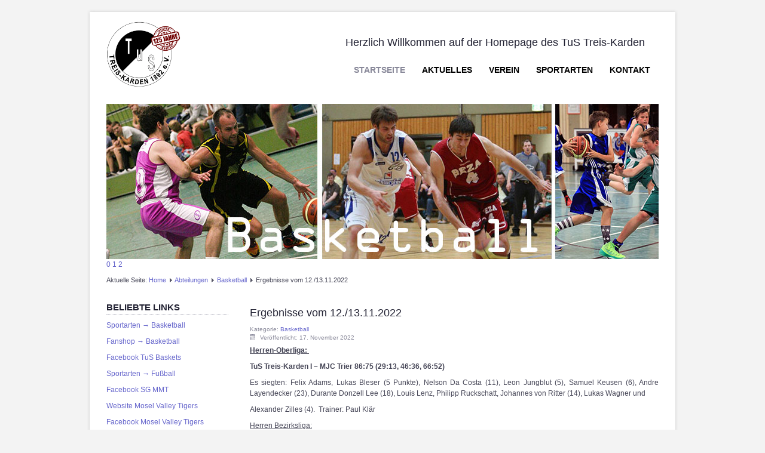

--- FILE ---
content_type: text/html; charset=utf-8
request_url: https://www.tustreis-karden.de/12-abteilungen/basketball/400-ergebnisse-vom-12-13-11-2022
body_size: 6296
content:
<!DOCTYPE html>
<html lang="de-de" dir="ltr">

<head>
  <meta name="viewport" content="width=device-width, initial-scale=1.0" />
  <base href="https://www.tustreis-karden.de/12-abteilungen/basketball/400-ergebnisse-vom-12-13-11-2022" />
	<meta http-equiv="content-type" content="text/html; charset=utf-8" />
	<meta name="author" content="Niklas Schneid" />
	<meta name="generator" content="Joomla! - Open Source Content Management" />
	<title>Ergebnisse vom 12./13.11.2022</title>
	<link href="/plugins/system/imagesizer32/lbscripts/lightbox2/lightbox.css" rel="stylesheet" type="text/css" media="all" />
	<link href="https://www.tustreis-karden.de/templates/a4joomla-winter3r-free/css/template.css" rel="stylesheet" type="text/css" />
	<link href="/modules/mod_ariimageslider/mod_ariimageslider/js/themes/nivo-slider.css" rel="stylesheet" type="text/css" />
	<link href="/modules/mod_ariimageslider/mod_ariimageslider/js/themes/default/style.css" rel="stylesheet" type="text/css" />
	<style type="text/css">
#ais_88_wrapper{max-width:924px;}#ais_88{width:100%;height:auto;}.ari-image-slider-loading #ais_88{height:260px;}.nivoSlider { -moz-box-shadow: none; -webkit-box-shadow: none; box-shadow: none; border-radius:7px }
#ais_91_wrapper {padding-bottom: 5px;}
	</style>
	<script type="application/json" class="joomla-script-options new">{"csrf.token":"fcbaf1e9c2a921668b9b82861a8aff90","system.paths":{"root":"","base":""},"system.keepalive":{"interval":840000,"uri":"\/component\/ajax\/?format=json"}}</script>
	<script src="/media/jui/js/jquery.min.js?12865b01669d6faa0734395e01d1f551" type="text/javascript"></script>
	<script src="/media/jui/js/jquery-noconflict.js?12865b01669d6faa0734395e01d1f551" type="text/javascript"></script>
	<script src="/media/jui/js/jquery-migrate.min.js?12865b01669d6faa0734395e01d1f551" type="text/javascript"></script>
	<script src="/plugins/system/imagesizer32/lbscripts/lightbox2/lightbox.min.js" type="text/javascript"></script>
	<script src="/media/jui/js/bootstrap.min.js?12865b01669d6faa0734395e01d1f551" type="text/javascript"></script>
	<script src="/media/system/js/caption.js?12865b01669d6faa0734395e01d1f551" type="text/javascript"></script>
	<script src="/media/system/js/core.js?12865b01669d6faa0734395e01d1f551" type="text/javascript"></script>
	<!--[if lt IE 9]><script src="/media/system/js/polyfill.event.js?12865b01669d6faa0734395e01d1f551" type="text/javascript"></script><![endif]-->
	<script src="/media/system/js/keepalive.js?12865b01669d6faa0734395e01d1f551" type="text/javascript"></script>
	<script src="/modules/mod_ariimageslider/mod_ariimageslider/js/jquery.nivo.slider.js" type="text/javascript"></script>
	<script type="text/javascript">
jQuery(function($){ initTooltips(); $("body").on("subform-row-add", initTooltips); function initTooltips (event, container) { container = container || document;$(container).find(".hasTooltip").tooltip({"html": true,"container": "body"});} });jQuery(window).on('load',  function() {
				new JCaption('img.caption');
			});jQuery(window).load(function() { var $ = window.jQueryNivoSlider || jQuery; var opts = {"effect":"fade","slices":2,"pauseTime":8000,"keyboardNav":false,"pauseOnHover":false,"responsive":true}; $("#ais_88").nivoSlider(opts); });
	</script>
	<!--[if IE]><link rel="stylesheet" href="/modules/mod_ariimageslider/mod_ariimageslider/js/themes/nivo-slider.ie.css" type="text/css" /><![endif]-->
	<!--[if lt IE 7]><link rel="stylesheet" href="/modules/mod_ariimageslider/mod_ariimageslider/js/themes/default/style.ie6.css" type="text/css" /><![endif]-->
	<!--[if IE]><link rel="stylesheet" href="/modules/mod_ariimageslider/mod_ariimageslider/js/themes/default/style.ie.css" type="text/css" /><![endif]-->
	<!--[if lt IE 8]><style type="text/css">BODY #ais_88_wrapper,BODY #ais_88{width:924px;height:260px;}</style><![endif]-->


  <link rel="stylesheet" href="/templates/a4joomla-winter3r-free/css/icomoon2.css" type="text/css" />

<style type="text/css">
 #header {
  border-bottom: 0;
 }
   
 #logo h2 {
    font-size:39px;
  margin-top:10px;
    <!-- change by MG -->
 }
 #logo h3 {
  margin-top:5px;
 }
 #hsocial {
  margin-top:30px;
 } 
 #topmenu {
  margin-top:5px;
  
 } 
 #slideshow-mod {
  padding-top:20px;
 } 
</style>

<!--[if lt IE 9]>
  <script src="/media/jui/js/html5.js"></script>
<![endif]-->
<!--[if lte IE 7]>
  <script src="/templates/a4joomla-winter3r-free/js/lte-ie7.js"></script>
<![endif]-->
</head>
<body>

<div id="allwrap" class="container">
  <div id="header">      
    <div class="row">
      <div id="logo" class="span2">
        <!-- change MG
          <h3>Herzlich Willkommen auf der Homepage des TuS Treis-Karden</h3>
          <h2><a href="https://www.tustreis-karden.de/" title="Herzlich Willkommen auf der Homepage des TuS Treis-Karden">Joomla template from a4joomla.com</a></h2> 
		-->
           <h2><a href="https://www.tustreis-karden.de/">
           <img 
src="/images/logo.gif" height ="100">
           </a></h2> 
      </div>
      <div id="headerright" class="span10">
        <div id="hsocial" class="row">
                    <div id="soci" class="span7 pull-right">
            <!--change by MG -->
            <h2>Herzlich Willkommen auf der Homepage des TuS Treis-Karden</h2>
                                                            </div>
        </div>  
                <div id="topmenu" class="navbar">
          <div class="navbar-inner">
            <div class="container">
            <span class="brand hidden-tablet hidden-desktop">MENU</span>
            <a class="btn btn-navbar" data-toggle="collapse" data-target=".nav-collapse">
              <span class="icon-downarrow"></span>
            </a>
            <div class="nav-collapse collapse pull-right clearfix">
              <ul class="nav menu_nav-pills mod-list">
<li class="item-482 default current active"><a href="/" >Startseite</a></li><li class="item-435"><a href="/aktuelles" >Aktuelles</a></li><li class="item-469 parent"><a href="/verein/sportstaetten" >Verein</a></li><li class="item-468 parent"><a href="/sportarten" >Sportarten</a></li><li class="item-472"><a href="/kontakt" >Kontakt</a></li></ul>

            </div>
            </div>
          </div>
        </div> 
              </div>
    </div>
  </div>


  <div id="slideshow-mod">
    <div id="slsh" class="row-fluid">
    		<div class="moduletable span12">

		
			<div id="ais_88_wrapper" class="ari-image-slider-wrapper ari-image-slider-loading ari-is-theme-default ari-image-slider-wCtrlNav">
	<div id="ais_88" class="ari-image-slider nivoSlider">
					<img src="/images/banners/3_banner_basketball.jpg" alt="" title="" class="imageslider-item" width="924" height="260" />
							<img src="/images/banners/4_banner_fussball.jpg" alt="" title="" class="imageslider-item" width="924" height="260" style="display:none" />
							<img src="/images/banners/05_Banner_Basketball_2019.jpg" alt="" title="" class="imageslider-item" width="1535" height="455" style="display:none" />
				
	</div>
			<div class="nivo-controlNavHolder">
			<div class="nivo-controlNav">
							<a rel="0" class="nivo-control active">
					<span style="width:px;height:px" class="nivo-thumbNavWrapper">
						0						<span class="nivo-arrow-border"></span>
						<span class="nivo-arrow"></span>
					</span>
				</a>
							<a rel="1" class="nivo-control">
					<span style="width:px;height:px" class="nivo-thumbNavWrapper">
						1						<span class="nivo-arrow-border"></span>
						<span class="nivo-arrow"></span>
					</span>
				</a>
							<a rel="2" class="nivo-control">
					<span style="width:px;height:px" class="nivo-thumbNavWrapper">
						2						<span class="nivo-arrow-border"></span>
						<span class="nivo-arrow"></span>
					</span>
				</a>
						</div>
		</div>
	</div>
		</div>

	  
    </div>
  </div>



  <div id="wrap">

          <div id="pathway">
        
<div class="breadcrumb">
<span class="showHere">Aktuelle Seite: </span><a href="/" class="pathway">Home</a> <img src="/templates/a4joomla-winter3r-free/images/system/arrow.png" alt="" /> <a href="/aktuelles" class="pathway">Abteilungen</a> <img src="/templates/a4joomla-winter3r-free/images/system/arrow.png" alt="" /> <a href="/sportarten/basketball" class="pathway">Basketball</a> <img src="/templates/a4joomla-winter3r-free/images/system/arrow.png" alt="" /> <span>Ergebnisse vom 12./13.11.2022</span></div>

      </div>
     
    <div id="cbody" class="row-fluid">
              <div id="sidebar" class="span3">     
          		<div class="moduletable">
							<h3>Beliebte Links</h3>
						

<div class="custom"  >
	<p><a href="/sportarten/basketball" target="_self">Sportarten&nbsp;→ Basketball</a></p>
<p><a href="https://stickerhood.de/index.php/tus-treis-karden-basketball/" target="_self">Fanshop → Basketball</a></p>
<p><a href="https://de-de.facebook.com/TusBasket/" target="_blank" rel="noopener noreferrer">Facebook TuS Baskets</a></p>
<p><a href="/sportarten/fussball">Sportarten → Fußball</a></p>
<p><a href="https://de-de.facebook.com/SG-Müden-Moselkern-TreisKarden-381714465296897/" target="_blank" rel="noopener noreferrer">Facebook SG MMT</a></p>
<p><a href="https://moselvalleytigers.de/" target="_blank" rel="noopener noreferrer">Website Mosel Valley Tigers</a><a href="/?Itemid=592"><br /></a></p>
<p><a href="https://de-de.facebook.com/moselvalleytigers/" target="_blank" rel="noopener noreferrer">Facebook Mosel Valley Tigers</a></p>
<p><a href="https://stickerhood.de/index.php/tus-treis-karden-basketball/" target="_blank" rel="noopener noreferrer"><span style="font-size: 14pt;"></span></a></p></div>
		</div>
			<div class="moduletable span12">
							<h3>Mitglied werden</h3>
						

<div class="custom"  >
	<p>Werde MItglied beim <a href="/verein/mitgliedsantrag" target="_self">TUS</a> oder im <a href="/verein/mitgliedsantrag" target="_self">Förderverein</a> unserer Baskteballer!</p></div>
		</div>
			<div class="moduletable">
							<h3>Wer ist online?</h3>
						
			<p>Aktuell sind 100&#160;Gäste und keine Mitglieder online</p>

		</div>
			<div class="moduletable">
							<h3>Login</h3>
						<form action="/" method="post" id="login-form" class="form-inline">
		<div class="userdata">
		<div id="form-login-username" class="control-group">
			<div class="controls">
									<div class="input-prepend input-append">
						<span class="add-on">
							<span class="icon-user tip" title="Benutzername"></span>
							<label for="modlgn-username" class="element-invisible">Benutzername</label>
						</span>
						<input id="modlgn-username" type="text" name="username" class="input-small" tabindex="0" size="18" placeholder="Benutzername" />
					</div>
							</div>
		</div>
		<div id="form-login-password" class="control-group">
			<div class="controls">
									<div class="input-prepend input-append">
						<span class="add-on">
							<span class="icon-lock tip" title="Passwort">
							</span>
								<label for="modlgn-passwd" class="element-invisible">Passwort							</label>
						</span>
						<input id="modlgn-passwd" type="password" name="password" class="input-small" tabindex="0" size="18" placeholder="Passwort" />
				</div>
				
			</div>
		</div>
				<div id="form-login-remember" class="control-group checkbox">
			<label for="modlgn-remember" class="control-label">Angemeldet bleiben</label> <input id="modlgn-remember" type="checkbox" name="remember" class="inputbox" value="yes"/>
		</div>
				<div id="form-login-submit" class="control-group">
			<div class="controls">
				<button type="submit" tabindex="0" name="Submit" class="btn">Anmelden</button>
			</div>
		</div>
				<input type="hidden" name="option" value="com_users" />
		<input type="hidden" name="task" value="user.login" />
		<input type="hidden" name="return" value="aHR0cHM6Ly93d3cudHVzdHJlaXMta2FyZGVuLmRlLzEyLWFidGVpbHVuZ2VuL2Jhc2tldGJhbGwvNDAwLWVyZ2Vibmlzc2Utdm9tLTEyLTEzLTExLTIwMjI=" />
		<input type="hidden" name="fcbaf1e9c2a921668b9b82861a8aff90" value="1" />	</div>
	</form>
		</div>
	    
        </div>
            <div id="content60" class="span9">    
        <div id="content">
          <!-- neue Position für den 1. Beitrag-->
		  
		  <!--der eigentliche Inhalt-->
          <div id="system-message-container">
	</div>

          <div class="item-page">
	
					
		<div class="page-header">
		<h2>
															<a href="/sportarten/basketball/400-ergebnisse-vom-12-13-11-2022"> Ergebnisse vom 12./13.11.2022</a>
									</h2>
	</div>
	
			<div class="article-info muted">
			<dl class="article-info">
			<dt class="article-info-term">Details</dt>

													<dd class="category-name">
																Kategorie: <a href="/sportarten/basketball">Basketball</a>									</dd>
			
							<dd class="published">
					<span class="icon-calendar"></span> Veröffentlicht: 17. November 2022				</dd>
			
											
										</dl>
		</div>
	
			
			
		
								<p><span style="text-decoration: underline;"><strong>Herren-Oberliga:&nbsp; </strong></span></p>
<p><strong>TuS Treis-Karden I – MJC Trier 86:75 (29:13, 46:36, 66:52)</strong></p>
<p>Es siegten: Felix Adams, Lukas Bleser (5 Punkte), Nelson Da Costa (11), Leon Jungblut (5), Samuel Keusen (6),&nbsp;Andre Layendecker (23), Durante Donzell Lee (18), Louis Lenz, Philipp Ruckschatt, Johannes von Ritter (14), Lukas Wagner und</p>
<p>Alexander Zilles (4). &nbsp;Trainer: Paul Klär</p>
<p><span style="text-decoration: underline;">Herren Bezirksliga: </span></p>
<p><strong>TuS Treis-Karden II – BBV Lahnstein II 83:40 (19:11, 39:22, 56:32)</strong></p>
<p>Es siegten: Felix Dauns (8 Punkte), Marko Gräser (8), Sven Henrich, Sebastian Hock (6), Timm Jakobs (8), Thorsten Kanzler (4), Per Layendecker (6), Steffen Nitzsche (10), Daniel Prehn (8), Philipp Ruckschatt (8), Lukas Wagner (12) und Jan-Philipp Zilles (5).&nbsp;Trainer: Johannes Fuß</p>
<p><span style="text-decoration: underline;">Herren A-Klasse: </span></p>
<p><strong>TuS Treis-Karden III – Post SV Remagen&nbsp; 84:61 (23:25, 47:39, 68:54)</strong></p>
<p>Es siegten: Lennard Bohley (6 Punkte), Tim Eufinger (5), Johannes Fuß (2), Marko Gräser (13 Punkte), Sven Henrich (3), Oliver Henrichs (7), Timm Jakobs (11), Paul Klär (27), Per Layendecker (2), Hannes Schneiders. Thomas Theiß (6) und Maximilian Vogt (2).&nbsp;Trainer: Felix Adams</p>
<p><span style="text-decoration: underline;">U 18 männlich Bezirksklasse Koblenz: &nbsp;</span></p>
<p><strong>TuS Treis-Karden – DJK Andernach 67:43 (22:11, 31:22, 51:31)</strong></p>
<p><span style="text-decoration: underline;">U 14 männlich Bezirksklasse Koblenz: </span></p>
<p><strong>BBV Lahnstein – TuS Treis-Karden&nbsp; 18:98 (0:20, 3:54, 11:67)</strong></p>
<p>Es siegten: Philipp Bleser, Adham El Rashidy (12 Punkte), Leander Etzkorn (8), Leo Ferrlein (10), Benjamin Hotic (27), Leon Jobelius (4), Pepe Keifenheim (14), Niklas Schmidt (19), Paul Waldorf (2) und Marc Wriedt (2).</p>
<p>Trainer: Edo Hotic und Lukas Bleser</p>
<p><span style="text-decoration: underline;">U12 mixed Bezirksklasse Koblenz</span></p>
<p><strong>SSV Buchholz – TuS Treis-Karden&nbsp; 56:40 (15:7, 30:18, 44:31)</strong></p>
<p>Es spielten: Adanero Möntenich, Demian Adolph (28 Punkte), NN, Lennart Brengmann (6), Liam Janker (4), Jana Jobelius, Carlotta Keifenheim, Ben Kneip (2), NN, Nick Lenz, NN und Leona Tchami.</p>
<p>Trainer: Benni Keiffenheim, Oliver Henrichs, Lea Bleser, Malin Weins und Boris Sewenig.</p>
<p>&nbsp;</p>
<p><strong><span style="text-decoration: underline;"><span style="font-size: 12pt;">Vorschau auf die nächsten Basketballspiele:&nbsp; </span></span></strong></p>
<p><strong>Der Oberliga-November bleibt heiß:</strong></p>
<p>Am kommenden Wochenende (Samstag, 19.11.2022, 17.00 Uhr) findet das Oberliga-Spiel Gladiators Trier II – TuS Treis-Karden in der Sporthalle Trier-West statt.</p>
<p>Der TuS setzt zum Auswärtsspiel in Trier einen Fanbus ein. Anmelden kann man sich unter anderem per E-Mail unter <span id="cloak83723a3d80bcb06301e6c4c8621dc650">Diese E-Mail-Adresse ist vor Spambots geschützt! Zur Anzeige muss JavaScript eingeschaltet sein!</span><script type='text/javascript'>
				document.getElementById('cloak83723a3d80bcb06301e6c4c8621dc650').innerHTML = '';
				var prefix = '&#109;a' + 'i&#108;' + '&#116;o';
				var path = 'hr' + 'ef' + '=';
				var addy83723a3d80bcb06301e6c4c8621dc650 = 'b&#97;sk&#101;tb&#97;llt&#117;sb&#117;s' + '&#64;';
				addy83723a3d80bcb06301e6c4c8621dc650 = addy83723a3d80bcb06301e6c4c8621dc650 + 'w&#101;b' + '&#46;' + 'd&#101;';
				var addy_text83723a3d80bcb06301e6c4c8621dc650 = 'b&#97;sk&#101;tb&#97;llt&#117;sb&#117;s' + '&#64;' + 'w&#101;b' + '&#46;' + 'd&#101;';document.getElementById('cloak83723a3d80bcb06301e6c4c8621dc650').innerHTML += '<a ' + path + '\'' + prefix + ':' + addy83723a3d80bcb06301e6c4c8621dc650 + '\'>'+addy_text83723a3d80bcb06301e6c4c8621dc650+'<\/a>';
		</script>&nbsp;</p>
<p><img src="/images/artikelbilder/basketball/2021_2022/2022_Auswärts_Gladiators.jpg" class="hoverZoomLink" /></p>
<p><strong>Für eine gute Woche später (Sonntag, 27.11.2022, 17.30 Uhr) bitte das nächste Spitzenspiel-Event in der Treiser Sporthalle vormerken: TuS Treis-Karden I – TV Illingen.</strong> Nach aktuellem Tabellenstand ist das erneut ein Spiel Erster gegen Zweiter.</p>
<p><span style="text-decoration: underline;">Die anstehenden Spiele des nächsten Wochenendes:&nbsp;</span></p>
<p><span style="text-decoration: underline;">Samstag, 19.11.2022</span></p>
<p>17.00 Uhr: Herren Oberliga: Gladiators Trier II – TuS Treis-Karden I&nbsp;</p>
<p><span style="text-decoration: underline;">Sonntag, 20.11.2022</span></p>
<p>11.00 Uhr: Herren A-Klasse: DJK Bendorf – TuS Treis-Karden III</p>
<p>&nbsp;</p>
<div id="hzImg" style="border: 4px solid #ffff00; line-height: 0px; overflow: hidden; padding: 0px; margin: 4px; position: absolute; z-index: 2147483647; border-radius: 4px; box-shadow: rgba(0, 0, 0, 0.4) 0px 1px 3px; visibility: hidden; opacity: 1; display: none;"></div> 
	
	<ul class="pager pagenav">
	<li class="previous">
		<a class="hasTooltip" title="Ergebnisse vom 19./20.11.2022" aria-label="Vorheriger Beitrag: Ergebnisse vom 19./20.11.2022" href="/sportarten/basketball/401-ergebnisse-vom-19-20-11-2022" rel="prev">
			<span class="icon-chevron-left" aria-hidden="true"></span> <span aria-hidden="true">Zurück</span>		</a>
	</li>
	<li class="next">
		<a class="hasTooltip" title="Ergebnisse vom 05./06.11.2022" aria-label="Nächster Beitrag: Ergebnisse vom 05./06.11.2022" href="/sportarten/basketball/399-ergebnisse-vom-05-06-11-2022" rel="next">
			<span aria-hidden="true">Weiter</span> <span class="icon-chevron-right" aria-hidden="true"></span>		</a>
	</li>
</ul>
						 </div>
 
        </div> 
      </div>
          </div>
  
<!--end of wrap-->
  </div>
<!--end of allwrap-->
</div>   



  <div id="footer" class="container">
      
      		<div class="moduletable">
							<h3>TestFooter</h3>
						

<div class="custom"  >
	<div id="footer" class="container">
<div class="moduletable">
<h3>Footer</h3>
<div class="footer1"><a href="/verein/mitgliedsantrag">Werde jetzt Mitglied im TuS Treis-Karden</a></div>
<div class="footer1">Copyright © 2015 TuS Treis-Karden. Alle Rechte vorbehalten.</div>
<div class="footer2"><a href="http://www.joomla.org">Joomla!</a> ist freie, unter der <a href="http://www.gnu.org/licenses/gpl-2.0.html">GNU/GPL-Lizenz</a> veröffentlichte Software.</div>
<div class="footer2"><a href="/2-uncategorised/14-impressum">Impressum</a>&nbsp;und <a href="/2-uncategorised/274-datenschutzerklaerung">Datenschutzerklärung</a></div>
</div>
</div></div>
		</div>
	    
      </div>
  <div id="a4j" class="container"><a href="http://a4joomla.com/">Joomla templates by a4joomla</a></div> 



</body>
</html>
